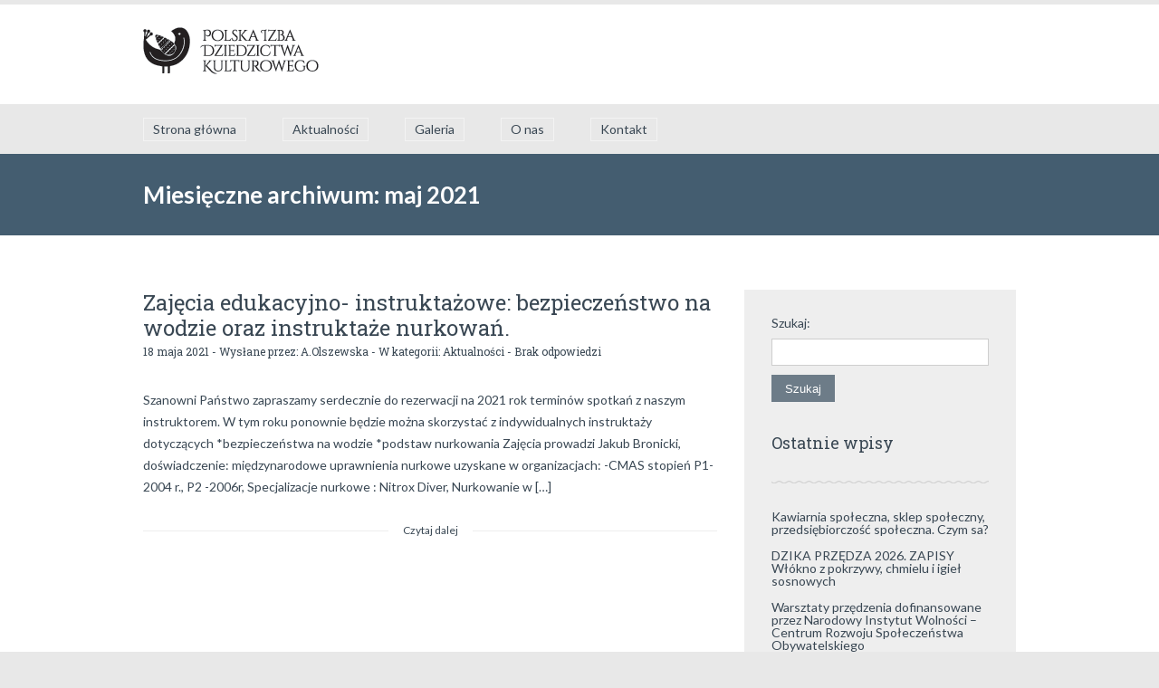

--- FILE ---
content_type: text/html; charset=UTF-8
request_url: https://izbadziedzictwa.pl/2021/05/
body_size: 4891
content:
		<!DOCTYPE html>
<html lang="pl-PL" prefix="og: http://ogp.me/ns#">
	<head>
		<meta name="viewport" content="width=device-width, initial-scale=1.0, user-scalable=no">
		<meta http-equiv="https://izbadziedzictwa.pl/wp-content/themes/lawyeria-lite/content-Type" content="text/html; charset=UTF-8" />
		<meta charset="UTF-8">
		<title>maj 2021 - Polska Izba Dziedzictwa Kulturowego</title>

		<!--[if lt IE 9]>
		<script src="https://izbadziedzictwa.pl/wp-content/themes/lawyeria-lite/js/html5.js"></script>
		<link rel="stylesheet" href="https://izbadziedzictwa.pl/wp-content/themes/lawyeria-lite/css/ie.css" type="text/css">
		<![endif]-->	

		
<!-- This site is optimized with the Yoast SEO plugin v8.3 - https://yoast.com/wordpress/plugins/seo/ -->
<meta name="robots" content="noindex,follow"/>
<meta property="og:locale" content="pl_PL" />
<meta property="og:type" content="object" />
<meta property="og:title" content="maj 2021 - Polska Izba Dziedzictwa Kulturowego" />
<meta property="og:url" content="https://izbadziedzictwa.pl/2021/05/" />
<meta property="og:site_name" content="Polska Izba Dziedzictwa Kulturowego" />
<meta name="twitter:card" content="summary_large_image" />
<meta name="twitter:title" content="maj 2021 - Polska Izba Dziedzictwa Kulturowego" />
<!-- / Yoast SEO plugin. -->

<link rel='dns-prefetch' href='//fonts.googleapis.com' />
<link rel='dns-prefetch' href='//s.w.org' />
<link rel="alternate" type="application/rss+xml" title="Polska Izba Dziedzictwa Kulturowego &raquo; Kanał z wpisami" href="https://izbadziedzictwa.pl/feed/" />
<link rel="alternate" type="application/rss+xml" title="Polska Izba Dziedzictwa Kulturowego &raquo; Kanał z komentarzami" href="https://izbadziedzictwa.pl/comments/feed/" />
		<script type="text/javascript">
			window._wpemojiSettings = {"baseUrl":"https:\/\/s.w.org\/images\/core\/emoji\/11\/72x72\/","ext":".png","svgUrl":"https:\/\/s.w.org\/images\/core\/emoji\/11\/svg\/","svgExt":".svg","source":{"concatemoji":"https:\/\/izbadziedzictwa.pl\/wp-includes\/js\/wp-emoji-release.min.js?ver=4.9.26"}};
			!function(e,a,t){var n,r,o,i=a.createElement("canvas"),p=i.getContext&&i.getContext("2d");function s(e,t){var a=String.fromCharCode;p.clearRect(0,0,i.width,i.height),p.fillText(a.apply(this,e),0,0);e=i.toDataURL();return p.clearRect(0,0,i.width,i.height),p.fillText(a.apply(this,t),0,0),e===i.toDataURL()}function c(e){var t=a.createElement("script");t.src=e,t.defer=t.type="text/javascript",a.getElementsByTagName("head")[0].appendChild(t)}for(o=Array("flag","emoji"),t.supports={everything:!0,everythingExceptFlag:!0},r=0;r<o.length;r++)t.supports[o[r]]=function(e){if(!p||!p.fillText)return!1;switch(p.textBaseline="top",p.font="600 32px Arial",e){case"flag":return s([55356,56826,55356,56819],[55356,56826,8203,55356,56819])?!1:!s([55356,57332,56128,56423,56128,56418,56128,56421,56128,56430,56128,56423,56128,56447],[55356,57332,8203,56128,56423,8203,56128,56418,8203,56128,56421,8203,56128,56430,8203,56128,56423,8203,56128,56447]);case"emoji":return!s([55358,56760,9792,65039],[55358,56760,8203,9792,65039])}return!1}(o[r]),t.supports.everything=t.supports.everything&&t.supports[o[r]],"flag"!==o[r]&&(t.supports.everythingExceptFlag=t.supports.everythingExceptFlag&&t.supports[o[r]]);t.supports.everythingExceptFlag=t.supports.everythingExceptFlag&&!t.supports.flag,t.DOMReady=!1,t.readyCallback=function(){t.DOMReady=!0},t.supports.everything||(n=function(){t.readyCallback()},a.addEventListener?(a.addEventListener("DOMContentLoaded",n,!1),e.addEventListener("load",n,!1)):(e.attachEvent("onload",n),a.attachEvent("onreadystatechange",function(){"complete"===a.readyState&&t.readyCallback()})),(n=t.source||{}).concatemoji?c(n.concatemoji):n.wpemoji&&n.twemoji&&(c(n.twemoji),c(n.wpemoji)))}(window,document,window._wpemojiSettings);
		</script>
		<style type="text/css">
img.wp-smiley,
img.emoji {
	display: inline !important;
	border: none !important;
	box-shadow: none !important;
	height: 1em !important;
	width: 1em !important;
	margin: 0 .07em !important;
	vertical-align: -0.1em !important;
	background: none !important;
	padding: 0 !important;
}
</style>
<link rel='stylesheet' id='lawyeria_lite_style-css'  href='https://izbadziedzictwa.pl/wp-content/themes/lawyeria-lite/style.css?ver=1.0' type='text/css' media='all' />
<link rel='stylesheet' id='lawyeria_lite_fancybox-css'  href='https://izbadziedzictwa.pl/wp-content/themes/lawyeria-lite/css/jquery.fancybox.css?ver=1.0' type='text/css' media='all' />
<link rel='stylesheet' id='lawyeria_lite_font-css'  href='//fonts.googleapis.com/css?family=Lato%3A300%2C400%2C700%2C400italic%2C700italic%7CRoboto+Slab%3A300%2C100%2C400%2C700&#038;subset=latin%2Clatin-ext' type='text/css' media='all' />
<script type='text/javascript' src='https://izbadziedzictwa.pl/wp-includes/js/jquery/jquery.js?ver=1.12.4'></script>
<script type='text/javascript' src='https://izbadziedzictwa.pl/wp-includes/js/jquery/jquery-migrate.min.js?ver=1.4.1'></script>
<link rel='https://api.w.org/' href='https://izbadziedzictwa.pl/wp-json/' />
<link rel="EditURI" type="application/rsd+xml" title="RSD" href="https://izbadziedzictwa.pl/xmlrpc.php?rsd" />
<link rel="wlwmanifest" type="application/wlwmanifest+xml" href="https://izbadziedzictwa.pl/wp-includes/wlwmanifest.xml" /> 
<meta name="generator" content="WordPress 4.9.26" />
<meta name="cdp-version" content="1.3.7" /><style type="text/css" id="custom-background-css">
body.custom-background { background-color: #e8e8e8; }
</style>
	</head>
	<body class="archive date custom-background">
		<header>
			<div class="wide-header">
				<div class="wrapper cf">
					<div class="header-left cf">
						
                            <a class="logo" href="https://izbadziedzictwa.pl" title="Polska Izba Dziedzictwa Kulturowego"><img src="https://izbadziedzictwa.pl/wp-content/uploads/2016/12/logo.png" alt="Polska Izba Dziedzictwa Kulturowego" title="Polska Izba Dziedzictwa Kulturowego" /></a>					</div><!--/div .header-left .cf-->
					<div class="header-contact">
    					    					<br />
    					<span>
    						    					</span><!--/span-->
					</div><!--/.header-contact-->
				</div><!--/div .wrapper-->
			</div><!--/div .wide-header-->
			<div class="wrapper cf">
			    <nav>
    				<div class="openresponsivemenu">
    					Utwórz Menu    				</div><!--/div .openresponsivemenu-->
    				<div class="container-menu cf">
        				<div class="menu-menu-container"><ul id="menu-menu" class="menu"><li id="menu-item-47" class="menu-item menu-item-type-custom menu-item-object-custom menu-item-home menu-item-47"><a href="https://izbadziedzictwa.pl/">Strona główna</a></li>
<li id="menu-item-104" class="menu-item menu-item-type-taxonomy menu-item-object-category menu-item-104"><a href="https://izbadziedzictwa.pl/kategoria/aktualnosci/">Aktualności</a></li>
<li id="menu-item-74" class="menu-item menu-item-type-post_type menu-item-object-page menu-item-74"><a href="https://izbadziedzictwa.pl/galeria/">Galeria</a></li>
<li id="menu-item-49" class="menu-item menu-item-type-post_type menu-item-object-page menu-item-49"><a href="https://izbadziedzictwa.pl/o-nas/">O nas</a></li>
<li id="menu-item-48" class="menu-item menu-item-type-post_type menu-item-object-page menu-item-48"><a href="https://izbadziedzictwa.pl/kontakt/">Kontakt</a></li>
</ul></div>    				</div><!--/div .container-menu .cf-->
    			</nav><!--/nav .navigation-->
		    </div>
			<div class="wrapper">
						</div>	
			<section class="wide-nav">
				<div class="wrapper">
					<h3>
						Miesięczne archiwum: maj 2021					</h3><!--/h3-->
				</div><!--/div .wrapper-->
			</section><!--/section .wide-nav-->
		</header>
		<section id="content">
			<div class="wrapper cf">
				<div id="posts">
										<div id="post-1289" class="post post-1289 type-post status-publish format-standard hentry category-aktualnosci">
						<h3 class="post-title">
							<a href="https://izbadziedzictwa.pl/zajecia-edukacyjno-instruktazowe-bezpieczenstwo-na-wodzie-oraz-instruktaze-nurkowan/" title="Zajęcia edukacyjno- instruktażowe: bezpieczeństwo na wodzie oraz instruktaże nurkowań.">
								Zajęcia edukacyjno- instruktażowe: bezpieczeństwo na wodzie oraz instruktaże nurkowań.							</a><!--/a-->
						</h3><!--/h3 .post-title-->
						<div class="post-meta">
							<span>
								18 maja 2021 - Wysłane przez: <a href="https://izbadziedzictwa.pl/author/admin9117/" title="Wpisy od A.Olszewska" rel="author">A.Olszewska</a> - W kategorii: <a href="https://izbadziedzictwa.pl/kategoria/aktualnosci/" rel="category tag">Aktualności</a> - <a href="https://izbadziedzictwa.pl/zajecia-edukacyjno-instruktazowe-bezpieczenstwo-na-wodzie-oraz-instruktaze-nurkowan/#comments-template" title="Brak odpowiedzi">Brak odpowiedzi</a>
							</span><!--/span-->
						</div><!--/div .post-meta-->
												<div class="post-excerpt">
							<p>Szanowni Państwo zapraszamy serdecznie do rezerwacji na 2021 rok terminów spotkań z naszym instruktorem. W tym roku ponownie będzie można skorzystać z indywidualnych instruktaży dotyczących *bezpieczeństwa na wodzie *podstaw nurkowania Zajęcia prowadzi Jakub Bronicki, doświadczenie: międzynarodowe uprawnienia nurkowe uzyskane w organizacjach: -CMAS stopień P1- 2004 r., P2 -2006r, Specjalizacje nurkowe : Nitrox Diver, Nurkowanie w [&hellip;]</p>
						</div><!--/div .post-excerpt-->
						<a href="https://izbadziedzictwa.pl/zajecia-edukacyjno-instruktazowe-bezpieczenstwo-na-wodzie-oraz-instruktaze-nurkowan/" title="Read More" class="read-more">
							<span>Czytaj dalej</span>
						</a><!--/a .read-more-->
					</div><!--/div .post-->
										<div class="posts-navigation">
																	</div><!--/div .posts-navigation-->
				</div><!--/div #posts-->
				<aside id="sidebar-right">
	<div id="search-2" class="widget widget_search"><form role="search" method="get" id="searchform" class="searchform" action="https://izbadziedzictwa.pl/">
				<div>
					<label class="screen-reader-text" for="s">Szukaj:</label>
					<input type="text" value="" name="s" id="s" />
					<input type="submit" id="searchsubmit" value="Szukaj" />
				</div>
			</form></div>		<div id="recent-posts-2" class="widget widget_recent_entries">		<div class="title-widget">Ostatnie wpisy</div>		<ul>
											<li>
					<a href="https://izbadziedzictwa.pl/kawiarnia-spoleczna-sklep-spoleczny-przedsiebiorczosc-spoleczna-czym-sa/">Kawiarnia społeczna, sklep społeczny, przedsiębiorczość społeczna. Czym sa?</a>
									</li>
											<li>
					<a href="https://izbadziedzictwa.pl/dzika-przedza-przedza-z-pokrzyw-chmielu-igiel-sosnowych-2-2/">DZIKA PRZĘDZA 2026. ZAPISY Włókno z pokrzywy, chmielu i igieł sosnowych</a>
									</li>
											<li>
					<a href="https://izbadziedzictwa.pl/warsztaty-przedzenia-dofinansowane-przez-narodowy-instytut-wolnosci-centrum-rozwoju-spoleczenstwa-obywatelskiego/">Warsztaty przędzenia dofinansowane przez  Narodowy Instytut Wolności &#8211; Centrum Rozwoju Społeczeństwa Obywatelskiego</a>
									</li>
											<li>
					<a href="https://izbadziedzictwa.pl/dzika-przedza-przedza-z-pokrzyw-chmielu-igiel-sosnowych-3/">Zwolniły się 2 miejsca na sierpniowe warsztaty DZIKA PRZĘDZA. Włókno z pokrzywy, chmielu i igieł sosnowych</a>
									</li>
											<li>
					<a href="https://izbadziedzictwa.pl/dzika-przedza-2025-pierwsza-grupa-fotki-z-realizacji/">Dzika Przędza 2025 (pierwsza grupa)- fotki z realizacji</a>
									</li>
					</ul>
		</div><div id="archives-2" class="widget widget_archive"><div class="title-widget">Archiwa</div>		<ul>
			<li><a href='https://izbadziedzictwa.pl/2025/10/'>październik 2025</a></li>
	<li><a href='https://izbadziedzictwa.pl/2025/09/'>wrzesień 2025</a></li>
	<li><a href='https://izbadziedzictwa.pl/2025/08/'>sierpień 2025</a></li>
	<li><a href='https://izbadziedzictwa.pl/2025/07/'>lipiec 2025</a></li>
	<li><a href='https://izbadziedzictwa.pl/2025/06/'>czerwiec 2025</a></li>
	<li><a href='https://izbadziedzictwa.pl/2025/05/'>maj 2025</a></li>
	<li><a href='https://izbadziedzictwa.pl/2025/04/'>kwiecień 2025</a></li>
	<li><a href='https://izbadziedzictwa.pl/2025/03/'>marzec 2025</a></li>
	<li><a href='https://izbadziedzictwa.pl/2025/02/'>luty 2025</a></li>
	<li><a href='https://izbadziedzictwa.pl/2025/01/'>styczeń 2025</a></li>
	<li><a href='https://izbadziedzictwa.pl/2024/12/'>grudzień 2024</a></li>
	<li><a href='https://izbadziedzictwa.pl/2024/11/'>listopad 2024</a></li>
	<li><a href='https://izbadziedzictwa.pl/2024/09/'>wrzesień 2024</a></li>
	<li><a href='https://izbadziedzictwa.pl/2024/08/'>sierpień 2024</a></li>
	<li><a href='https://izbadziedzictwa.pl/2024/07/'>lipiec 2024</a></li>
	<li><a href='https://izbadziedzictwa.pl/2024/06/'>czerwiec 2024</a></li>
	<li><a href='https://izbadziedzictwa.pl/2024/04/'>kwiecień 2024</a></li>
	<li><a href='https://izbadziedzictwa.pl/2024/03/'>marzec 2024</a></li>
	<li><a href='https://izbadziedzictwa.pl/2024/02/'>luty 2024</a></li>
	<li><a href='https://izbadziedzictwa.pl/2024/01/'>styczeń 2024</a></li>
	<li><a href='https://izbadziedzictwa.pl/2023/12/'>grudzień 2023</a></li>
	<li><a href='https://izbadziedzictwa.pl/2023/11/'>listopad 2023</a></li>
	<li><a href='https://izbadziedzictwa.pl/2023/10/'>październik 2023</a></li>
	<li><a href='https://izbadziedzictwa.pl/2023/09/'>wrzesień 2023</a></li>
	<li><a href='https://izbadziedzictwa.pl/2023/08/'>sierpień 2023</a></li>
	<li><a href='https://izbadziedzictwa.pl/2023/07/'>lipiec 2023</a></li>
	<li><a href='https://izbadziedzictwa.pl/2023/06/'>czerwiec 2023</a></li>
	<li><a href='https://izbadziedzictwa.pl/2023/05/'>maj 2023</a></li>
	<li><a href='https://izbadziedzictwa.pl/2023/04/'>kwiecień 2023</a></li>
	<li><a href='https://izbadziedzictwa.pl/2023/03/'>marzec 2023</a></li>
	<li><a href='https://izbadziedzictwa.pl/2023/02/'>luty 2023</a></li>
	<li><a href='https://izbadziedzictwa.pl/2023/01/'>styczeń 2023</a></li>
	<li><a href='https://izbadziedzictwa.pl/2022/12/'>grudzień 2022</a></li>
	<li><a href='https://izbadziedzictwa.pl/2022/10/'>październik 2022</a></li>
	<li><a href='https://izbadziedzictwa.pl/2022/09/'>wrzesień 2022</a></li>
	<li><a href='https://izbadziedzictwa.pl/2022/08/'>sierpień 2022</a></li>
	<li><a href='https://izbadziedzictwa.pl/2022/07/'>lipiec 2022</a></li>
	<li><a href='https://izbadziedzictwa.pl/2022/06/'>czerwiec 2022</a></li>
	<li><a href='https://izbadziedzictwa.pl/2022/05/'>maj 2022</a></li>
	<li><a href='https://izbadziedzictwa.pl/2022/04/'>kwiecień 2022</a></li>
	<li><a href='https://izbadziedzictwa.pl/2022/03/'>marzec 2022</a></li>
	<li><a href='https://izbadziedzictwa.pl/2022/01/'>styczeń 2022</a></li>
	<li><a href='https://izbadziedzictwa.pl/2021/11/'>listopad 2021</a></li>
	<li><a href='https://izbadziedzictwa.pl/2021/10/'>październik 2021</a></li>
	<li><a href='https://izbadziedzictwa.pl/2021/09/'>wrzesień 2021</a></li>
	<li><a href='https://izbadziedzictwa.pl/2021/08/'>sierpień 2021</a></li>
	<li><a href='https://izbadziedzictwa.pl/2021/07/'>lipiec 2021</a></li>
	<li><a href='https://izbadziedzictwa.pl/2021/05/'>maj 2021</a></li>
	<li><a href='https://izbadziedzictwa.pl/2021/04/'>kwiecień 2021</a></li>
	<li><a href='https://izbadziedzictwa.pl/2021/01/'>styczeń 2021</a></li>
	<li><a href='https://izbadziedzictwa.pl/2020/12/'>grudzień 2020</a></li>
	<li><a href='https://izbadziedzictwa.pl/2020/11/'>listopad 2020</a></li>
	<li><a href='https://izbadziedzictwa.pl/2020/10/'>październik 2020</a></li>
	<li><a href='https://izbadziedzictwa.pl/2020/08/'>sierpień 2020</a></li>
	<li><a href='https://izbadziedzictwa.pl/2019/12/'>grudzień 2019</a></li>
	<li><a href='https://izbadziedzictwa.pl/2019/11/'>listopad 2019</a></li>
	<li><a href='https://izbadziedzictwa.pl/2019/10/'>październik 2019</a></li>
	<li><a href='https://izbadziedzictwa.pl/2019/09/'>wrzesień 2019</a></li>
	<li><a href='https://izbadziedzictwa.pl/2019/08/'>sierpień 2019</a></li>
	<li><a href='https://izbadziedzictwa.pl/2019/07/'>lipiec 2019</a></li>
	<li><a href='https://izbadziedzictwa.pl/2019/06/'>czerwiec 2019</a></li>
	<li><a href='https://izbadziedzictwa.pl/2019/05/'>maj 2019</a></li>
	<li><a href='https://izbadziedzictwa.pl/2019/04/'>kwiecień 2019</a></li>
	<li><a href='https://izbadziedzictwa.pl/2019/03/'>marzec 2019</a></li>
	<li><a href='https://izbadziedzictwa.pl/2019/02/'>luty 2019</a></li>
	<li><a href='https://izbadziedzictwa.pl/2018/12/'>grudzień 2018</a></li>
	<li><a href='https://izbadziedzictwa.pl/2018/11/'>listopad 2018</a></li>
	<li><a href='https://izbadziedzictwa.pl/2018/10/'>październik 2018</a></li>
	<li><a href='https://izbadziedzictwa.pl/2018/09/'>wrzesień 2018</a></li>
	<li><a href='https://izbadziedzictwa.pl/2018/07/'>lipiec 2018</a></li>
	<li><a href='https://izbadziedzictwa.pl/2018/06/'>czerwiec 2018</a></li>
	<li><a href='https://izbadziedzictwa.pl/2018/05/'>maj 2018</a></li>
	<li><a href='https://izbadziedzictwa.pl/2018/03/'>marzec 2018</a></li>
	<li><a href='https://izbadziedzictwa.pl/2018/02/'>luty 2018</a></li>
	<li><a href='https://izbadziedzictwa.pl/2018/01/'>styczeń 2018</a></li>
	<li><a href='https://izbadziedzictwa.pl/2017/12/'>grudzień 2017</a></li>
	<li><a href='https://izbadziedzictwa.pl/2017/11/'>listopad 2017</a></li>
	<li><a href='https://izbadziedzictwa.pl/2017/10/'>październik 2017</a></li>
	<li><a href='https://izbadziedzictwa.pl/2017/09/'>wrzesień 2017</a></li>
	<li><a href='https://izbadziedzictwa.pl/2017/08/'>sierpień 2017</a></li>
	<li><a href='https://izbadziedzictwa.pl/2017/07/'>lipiec 2017</a></li>
	<li><a href='https://izbadziedzictwa.pl/2017/06/'>czerwiec 2017</a></li>
	<li><a href='https://izbadziedzictwa.pl/2017/05/'>maj 2017</a></li>
	<li><a href='https://izbadziedzictwa.pl/2017/04/'>kwiecień 2017</a></li>
	<li><a href='https://izbadziedzictwa.pl/2017/03/'>marzec 2017</a></li>
	<li><a href='https://izbadziedzictwa.pl/2017/02/'>luty 2017</a></li>
	<li><a href='https://izbadziedzictwa.pl/2017/01/'>styczeń 2017</a></li>
	<li><a href='https://izbadziedzictwa.pl/2016/12/'>grudzień 2016</a></li>
		</ul>
		</div></aside><!--/aside #sidebar-right-->			</div><!--/div .wrapper-->
		</section><!--/section #content-->
				<footer id="footer">
			<div class="wrapper cf">
				<div class="footer-margin-left cf">
									</div><!--/div .footer-margin-left .cf-->
				<div class="lawyeria_lite_poweredby"><a class="" href="https://themeisle.com/themes/lawyeria-lite/" target="_blank" rel="nofollow">Lawyeria Lite </a>Powered by<a class="" href="http://wordpress.org/" target="_blank" rel="nofollow"> WordPress</a></div>			</div><!--/div .wrapper .cf-->
		</footer><!--/footer #footer-->
		<!-- analytics-counter google analytics tracking code --><script>
    (function(i,s,o,g,r,a,m){i['GoogleAnalyticsObject']=r;i[r]=i[r]||function(){
            (i[r].q=i[r].q||[]).push(arguments)},i[r].l=1*new Date();a=s.createElement(o),
        m=s.getElementsByTagName(o)[0];a.async=1;a.src=g;m.parentNode.insertBefore(a,m)
    })(window,document,'script','//www.google-analytics.com/analytics.js','ga');

    ga('create', 'UA-92311554-1', 'auto');

    ga('set', 'anonymizeIp', true);    ga('send', 'pageview');

</script><!--  --><script type='text/javascript' src='https://izbadziedzictwa.pl/wp-content/themes/lawyeria-lite/js/jquery.fancybox.js?ver=1.0'></script>
<script type='text/javascript' src='https://izbadziedzictwa.pl/wp-content/themes/lawyeria-lite/js/jquery.masonry.js?ver=1.0'></script>
<script type='text/javascript' src='https://izbadziedzictwa.pl/wp-content/themes/lawyeria-lite/js/scripts.js?ver=1.0'></script>
<script type='text/javascript' src='https://izbadziedzictwa.pl/wp-includes/js/wp-embed.min.js?ver=4.9.26'></script>
	</body>
</html>


--- FILE ---
content_type: text/plain
request_url: https://www.google-analytics.com/j/collect?v=1&_v=j102&aip=1&a=1980843617&t=pageview&_s=1&dl=https%3A%2F%2Fizbadziedzictwa.pl%2F2021%2F05%2F&ul=en-us%40posix&dt=maj%202021%20-%20Polska%20Izba%20Dziedzictwa%20Kulturowego&sr=1280x720&vp=1280x720&_u=YEBAAEABAAAAACAAI~&jid=7117016&gjid=727614394&cid=1399810988.1763687077&tid=UA-92311554-1&_gid=361440071.1763687077&_r=1&_slc=1&z=274447569
body_size: -451
content:
2,cG-SRKKTTGX3F